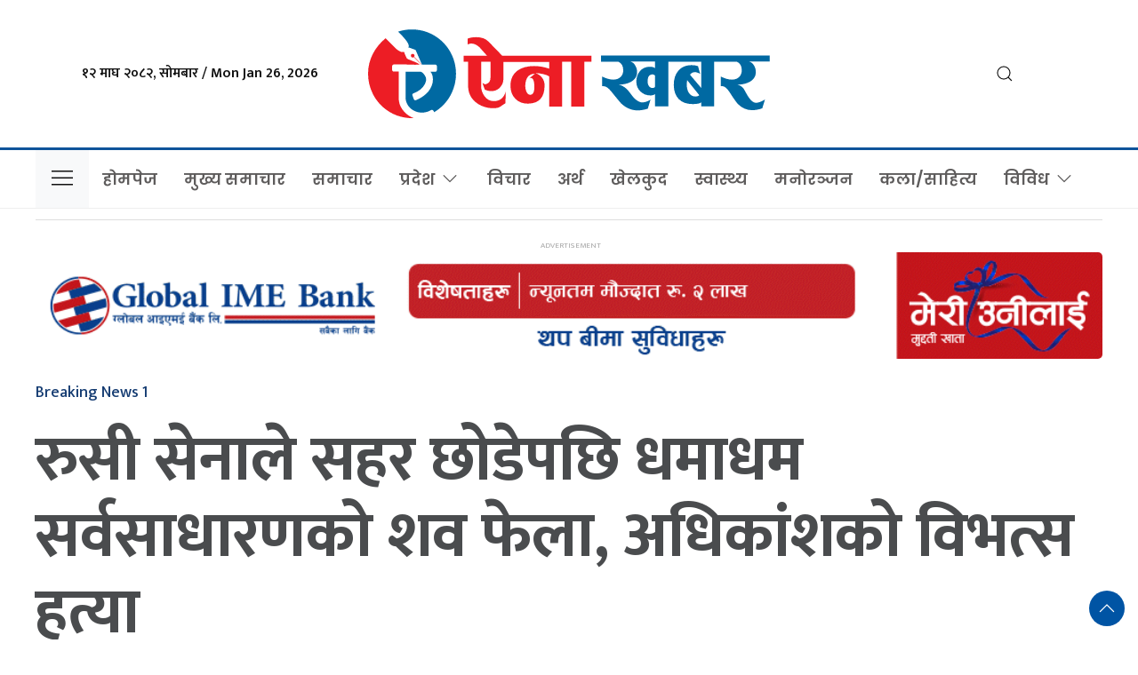

--- FILE ---
content_type: text/html; charset=UTF-8
request_url: https://ainakhabar.com/news/23419/
body_size: 14217
content:
<!DOCTYPE html>
<html lang="en">

<head>
    <!-- Required meta tags -->
    <meta charset="utf-8">
    <meta property="fb:pages" content="737640319702735" />
    <meta name="viewport" content="width=device-width, initial-scale=1, shrink-to-fit=no">
    <title>
        रुसी सेनाले सहर छोडेपछि धमाधम सर्वसाधारणको शव फेला, अधिकांशको विभत्स हत्या &laquo;         Ainakhabar    </title>
    <script src="https://cdn.jsdelivr.net/npm/uikit@3.4.6/dist/js/uikit.min.js"></script>

    <meta name='robots' content='max-image-preview:large' />
<link rel='dns-prefetch' href='//cdnjs.cloudflare.com' />
<link rel='dns-prefetch' href='//kit.fontawesome.com' />
<link rel='dns-prefetch' href='//cdn.jsdelivr.net' />
<link rel='dns-prefetch' href='//ajax.googleapis.com' />
<link rel='dns-prefetch' href='//stats.wp.com' />
<link rel='dns-prefetch' href='//fonts.googleapis.com' />
<link rel='preconnect' href='//i0.wp.com' />
<link rel='preconnect' href='//c0.wp.com' />
<link rel="alternate" type="application/rss+xml" title="Ainakhabar &raquo; रुसी सेनाले सहर छोडेपछि धमाधम सर्वसाधारणको शव फेला, अधिकांशको विभत्स हत्या Comments Feed" href="https://ainakhabar.com/news/23419/feed/" />
<link rel="alternate" title="oEmbed (JSON)" type="application/json+oembed" href="https://ainakhabar.com/wp-json/oembed/1.0/embed?url=https%3A%2F%2Fainakhabar.com%2Fnews%2F23419%2F" />
<link rel="alternate" title="oEmbed (XML)" type="text/xml+oembed" href="https://ainakhabar.com/wp-json/oembed/1.0/embed?url=https%3A%2F%2Fainakhabar.com%2Fnews%2F23419%2F&#038;format=xml" />
<meta property="fb:admins" content="changingmission"/><meta property="fb:app_id" content="1774296949456204"><meta property="og:title" content="रुसी सेनाले सहर छोडेपछि धमाधम सर्वसाधारणको शव फेला, अधिकांशको विभत्स हत्या"/><meta property="og:type" content="article"/><meta property="og:description" content="काठमाडौं । युक्रेनको बुचा सहरमा आइतकार सडकको छेउमा एउटा शव घोप्टो परेको अवस्थामा फेला परेको थियो । उनको हात पछाडि बाँधिएको र टाउकोमा गोली लागेको थियो । युक्रेनमाथिको रुसी हमलामा मारिएका सयौँ स्थानीयमध्ये उनी एक हुन । रुसी सेनाले सहर छोडेपछि विभत्स हत्या भएका शव धमाधम फेला परेका छन् । रुसी फौजले सो सहर छाडेपछि [&hellip;]"/><meta property="og:url" content="https://ainakhabar.com/news/23419/"/><meta property="og:site_name" content="Ainakhabar"/><meta property="og:image" content="https://i0.wp.com/ainakhabar.com/wp-content/uploads/2022/04/000_327H3L8-640x400-1.jpg?fit=640%2C400&amp;ssl=1"/><style id='wp-img-auto-sizes-contain-inline-css' type='text/css'>
img:is([sizes=auto i],[sizes^="auto," i]){contain-intrinsic-size:3000px 1500px}
/*# sourceURL=wp-img-auto-sizes-contain-inline-css */
</style>

<style id='wp-emoji-styles-inline-css' type='text/css'>

	img.wp-smiley, img.emoji {
		display: inline !important;
		border: none !important;
		box-shadow: none !important;
		height: 1em !important;
		width: 1em !important;
		margin: 0 0.07em !important;
		vertical-align: -0.1em !important;
		background: none !important;
		padding: 0 !important;
	}
/*# sourceURL=wp-emoji-styles-inline-css */
</style>
<link rel='stylesheet' id='wp-block-library-css' href='https://c0.wp.com/c/6.9/wp-includes/css/dist/block-library/style.min.css' type='text/css' media='all' />
<style id='global-styles-inline-css' type='text/css'>
:root{--wp--preset--aspect-ratio--square: 1;--wp--preset--aspect-ratio--4-3: 4/3;--wp--preset--aspect-ratio--3-4: 3/4;--wp--preset--aspect-ratio--3-2: 3/2;--wp--preset--aspect-ratio--2-3: 2/3;--wp--preset--aspect-ratio--16-9: 16/9;--wp--preset--aspect-ratio--9-16: 9/16;--wp--preset--color--black: #000000;--wp--preset--color--cyan-bluish-gray: #abb8c3;--wp--preset--color--white: #ffffff;--wp--preset--color--pale-pink: #f78da7;--wp--preset--color--vivid-red: #cf2e2e;--wp--preset--color--luminous-vivid-orange: #ff6900;--wp--preset--color--luminous-vivid-amber: #fcb900;--wp--preset--color--light-green-cyan: #7bdcb5;--wp--preset--color--vivid-green-cyan: #00d084;--wp--preset--color--pale-cyan-blue: #8ed1fc;--wp--preset--color--vivid-cyan-blue: #0693e3;--wp--preset--color--vivid-purple: #9b51e0;--wp--preset--gradient--vivid-cyan-blue-to-vivid-purple: linear-gradient(135deg,rgb(6,147,227) 0%,rgb(155,81,224) 100%);--wp--preset--gradient--light-green-cyan-to-vivid-green-cyan: linear-gradient(135deg,rgb(122,220,180) 0%,rgb(0,208,130) 100%);--wp--preset--gradient--luminous-vivid-amber-to-luminous-vivid-orange: linear-gradient(135deg,rgb(252,185,0) 0%,rgb(255,105,0) 100%);--wp--preset--gradient--luminous-vivid-orange-to-vivid-red: linear-gradient(135deg,rgb(255,105,0) 0%,rgb(207,46,46) 100%);--wp--preset--gradient--very-light-gray-to-cyan-bluish-gray: linear-gradient(135deg,rgb(238,238,238) 0%,rgb(169,184,195) 100%);--wp--preset--gradient--cool-to-warm-spectrum: linear-gradient(135deg,rgb(74,234,220) 0%,rgb(151,120,209) 20%,rgb(207,42,186) 40%,rgb(238,44,130) 60%,rgb(251,105,98) 80%,rgb(254,248,76) 100%);--wp--preset--gradient--blush-light-purple: linear-gradient(135deg,rgb(255,206,236) 0%,rgb(152,150,240) 100%);--wp--preset--gradient--blush-bordeaux: linear-gradient(135deg,rgb(254,205,165) 0%,rgb(254,45,45) 50%,rgb(107,0,62) 100%);--wp--preset--gradient--luminous-dusk: linear-gradient(135deg,rgb(255,203,112) 0%,rgb(199,81,192) 50%,rgb(65,88,208) 100%);--wp--preset--gradient--pale-ocean: linear-gradient(135deg,rgb(255,245,203) 0%,rgb(182,227,212) 50%,rgb(51,167,181) 100%);--wp--preset--gradient--electric-grass: linear-gradient(135deg,rgb(202,248,128) 0%,rgb(113,206,126) 100%);--wp--preset--gradient--midnight: linear-gradient(135deg,rgb(2,3,129) 0%,rgb(40,116,252) 100%);--wp--preset--font-size--small: 13px;--wp--preset--font-size--medium: 20px;--wp--preset--font-size--large: 36px;--wp--preset--font-size--x-large: 42px;--wp--preset--spacing--20: 0.44rem;--wp--preset--spacing--30: 0.67rem;--wp--preset--spacing--40: 1rem;--wp--preset--spacing--50: 1.5rem;--wp--preset--spacing--60: 2.25rem;--wp--preset--spacing--70: 3.38rem;--wp--preset--spacing--80: 5.06rem;--wp--preset--shadow--natural: 6px 6px 9px rgba(0, 0, 0, 0.2);--wp--preset--shadow--deep: 12px 12px 50px rgba(0, 0, 0, 0.4);--wp--preset--shadow--sharp: 6px 6px 0px rgba(0, 0, 0, 0.2);--wp--preset--shadow--outlined: 6px 6px 0px -3px rgb(255, 255, 255), 6px 6px rgb(0, 0, 0);--wp--preset--shadow--crisp: 6px 6px 0px rgb(0, 0, 0);}:where(.is-layout-flex){gap: 0.5em;}:where(.is-layout-grid){gap: 0.5em;}body .is-layout-flex{display: flex;}.is-layout-flex{flex-wrap: wrap;align-items: center;}.is-layout-flex > :is(*, div){margin: 0;}body .is-layout-grid{display: grid;}.is-layout-grid > :is(*, div){margin: 0;}:where(.wp-block-columns.is-layout-flex){gap: 2em;}:where(.wp-block-columns.is-layout-grid){gap: 2em;}:where(.wp-block-post-template.is-layout-flex){gap: 1.25em;}:where(.wp-block-post-template.is-layout-grid){gap: 1.25em;}.has-black-color{color: var(--wp--preset--color--black) !important;}.has-cyan-bluish-gray-color{color: var(--wp--preset--color--cyan-bluish-gray) !important;}.has-white-color{color: var(--wp--preset--color--white) !important;}.has-pale-pink-color{color: var(--wp--preset--color--pale-pink) !important;}.has-vivid-red-color{color: var(--wp--preset--color--vivid-red) !important;}.has-luminous-vivid-orange-color{color: var(--wp--preset--color--luminous-vivid-orange) !important;}.has-luminous-vivid-amber-color{color: var(--wp--preset--color--luminous-vivid-amber) !important;}.has-light-green-cyan-color{color: var(--wp--preset--color--light-green-cyan) !important;}.has-vivid-green-cyan-color{color: var(--wp--preset--color--vivid-green-cyan) !important;}.has-pale-cyan-blue-color{color: var(--wp--preset--color--pale-cyan-blue) !important;}.has-vivid-cyan-blue-color{color: var(--wp--preset--color--vivid-cyan-blue) !important;}.has-vivid-purple-color{color: var(--wp--preset--color--vivid-purple) !important;}.has-black-background-color{background-color: var(--wp--preset--color--black) !important;}.has-cyan-bluish-gray-background-color{background-color: var(--wp--preset--color--cyan-bluish-gray) !important;}.has-white-background-color{background-color: var(--wp--preset--color--white) !important;}.has-pale-pink-background-color{background-color: var(--wp--preset--color--pale-pink) !important;}.has-vivid-red-background-color{background-color: var(--wp--preset--color--vivid-red) !important;}.has-luminous-vivid-orange-background-color{background-color: var(--wp--preset--color--luminous-vivid-orange) !important;}.has-luminous-vivid-amber-background-color{background-color: var(--wp--preset--color--luminous-vivid-amber) !important;}.has-light-green-cyan-background-color{background-color: var(--wp--preset--color--light-green-cyan) !important;}.has-vivid-green-cyan-background-color{background-color: var(--wp--preset--color--vivid-green-cyan) !important;}.has-pale-cyan-blue-background-color{background-color: var(--wp--preset--color--pale-cyan-blue) !important;}.has-vivid-cyan-blue-background-color{background-color: var(--wp--preset--color--vivid-cyan-blue) !important;}.has-vivid-purple-background-color{background-color: var(--wp--preset--color--vivid-purple) !important;}.has-black-border-color{border-color: var(--wp--preset--color--black) !important;}.has-cyan-bluish-gray-border-color{border-color: var(--wp--preset--color--cyan-bluish-gray) !important;}.has-white-border-color{border-color: var(--wp--preset--color--white) !important;}.has-pale-pink-border-color{border-color: var(--wp--preset--color--pale-pink) !important;}.has-vivid-red-border-color{border-color: var(--wp--preset--color--vivid-red) !important;}.has-luminous-vivid-orange-border-color{border-color: var(--wp--preset--color--luminous-vivid-orange) !important;}.has-luminous-vivid-amber-border-color{border-color: var(--wp--preset--color--luminous-vivid-amber) !important;}.has-light-green-cyan-border-color{border-color: var(--wp--preset--color--light-green-cyan) !important;}.has-vivid-green-cyan-border-color{border-color: var(--wp--preset--color--vivid-green-cyan) !important;}.has-pale-cyan-blue-border-color{border-color: var(--wp--preset--color--pale-cyan-blue) !important;}.has-vivid-cyan-blue-border-color{border-color: var(--wp--preset--color--vivid-cyan-blue) !important;}.has-vivid-purple-border-color{border-color: var(--wp--preset--color--vivid-purple) !important;}.has-vivid-cyan-blue-to-vivid-purple-gradient-background{background: var(--wp--preset--gradient--vivid-cyan-blue-to-vivid-purple) !important;}.has-light-green-cyan-to-vivid-green-cyan-gradient-background{background: var(--wp--preset--gradient--light-green-cyan-to-vivid-green-cyan) !important;}.has-luminous-vivid-amber-to-luminous-vivid-orange-gradient-background{background: var(--wp--preset--gradient--luminous-vivid-amber-to-luminous-vivid-orange) !important;}.has-luminous-vivid-orange-to-vivid-red-gradient-background{background: var(--wp--preset--gradient--luminous-vivid-orange-to-vivid-red) !important;}.has-very-light-gray-to-cyan-bluish-gray-gradient-background{background: var(--wp--preset--gradient--very-light-gray-to-cyan-bluish-gray) !important;}.has-cool-to-warm-spectrum-gradient-background{background: var(--wp--preset--gradient--cool-to-warm-spectrum) !important;}.has-blush-light-purple-gradient-background{background: var(--wp--preset--gradient--blush-light-purple) !important;}.has-blush-bordeaux-gradient-background{background: var(--wp--preset--gradient--blush-bordeaux) !important;}.has-luminous-dusk-gradient-background{background: var(--wp--preset--gradient--luminous-dusk) !important;}.has-pale-ocean-gradient-background{background: var(--wp--preset--gradient--pale-ocean) !important;}.has-electric-grass-gradient-background{background: var(--wp--preset--gradient--electric-grass) !important;}.has-midnight-gradient-background{background: var(--wp--preset--gradient--midnight) !important;}.has-small-font-size{font-size: var(--wp--preset--font-size--small) !important;}.has-medium-font-size{font-size: var(--wp--preset--font-size--medium) !important;}.has-large-font-size{font-size: var(--wp--preset--font-size--large) !important;}.has-x-large-font-size{font-size: var(--wp--preset--font-size--x-large) !important;}
/*# sourceURL=global-styles-inline-css */
</style>
<style id='core-block-supports-inline-css' type='text/css'>
.wp-block-gallery.wp-block-gallery-1{--wp--style--unstable-gallery-gap:var( --wp--style--gallery-gap-default, var( --gallery-block--gutter-size, var( --wp--style--block-gap, 0.5em ) ) );gap:var( --wp--style--gallery-gap-default, var( --gallery-block--gutter-size, var( --wp--style--block-gap, 0.5em ) ) );}.wp-block-gallery.wp-block-gallery-2{--wp--style--unstable-gallery-gap:var( --wp--style--gallery-gap-default, var( --gallery-block--gutter-size, var( --wp--style--block-gap, 0.5em ) ) );gap:var( --wp--style--gallery-gap-default, var( --gallery-block--gutter-size, var( --wp--style--block-gap, 0.5em ) ) );}.wp-block-gallery.wp-block-gallery-3{--wp--style--unstable-gallery-gap:var( --wp--style--gallery-gap-default, var( --gallery-block--gutter-size, var( --wp--style--block-gap, 0.5em ) ) );gap:var( --wp--style--gallery-gap-default, var( --gallery-block--gutter-size, var( --wp--style--block-gap, 0.5em ) ) );}.wp-block-gallery.wp-block-gallery-4{--wp--style--unstable-gallery-gap:var( --wp--style--gallery-gap-default, var( --gallery-block--gutter-size, var( --wp--style--block-gap, 0.5em ) ) );gap:var( --wp--style--gallery-gap-default, var( --gallery-block--gutter-size, var( --wp--style--block-gap, 0.5em ) ) );}.wp-block-gallery.wp-block-gallery-5{--wp--style--unstable-gallery-gap:var( --wp--style--gallery-gap-default, var( --gallery-block--gutter-size, var( --wp--style--block-gap, 0.5em ) ) );gap:var( --wp--style--gallery-gap-default, var( --gallery-block--gutter-size, var( --wp--style--block-gap, 0.5em ) ) );}.wp-block-gallery.wp-block-gallery-6{--wp--style--unstable-gallery-gap:var( --wp--style--gallery-gap-default, var( --gallery-block--gutter-size, var( --wp--style--block-gap, 0.5em ) ) );gap:var( --wp--style--gallery-gap-default, var( --gallery-block--gutter-size, var( --wp--style--block-gap, 0.5em ) ) );}
/*# sourceURL=core-block-supports-inline-css */
</style>

<style id='classic-theme-styles-inline-css' type='text/css'>
/*! This file is auto-generated */
.wp-block-button__link{color:#fff;background-color:#32373c;border-radius:9999px;box-shadow:none;text-decoration:none;padding:calc(.667em + 2px) calc(1.333em + 2px);font-size:1.125em}.wp-block-file__button{background:#32373c;color:#fff;text-decoration:none}
/*# sourceURL=/wp-includes/css/classic-themes.min.css */
</style>
<link rel='stylesheet' id='uikit-style-css' href='https://cdn.jsdelivr.net/npm/uikit@3.4.6/dist/css/uikit.min.css?ver=6.9' type='text/css' media='all' />
<link rel='stylesheet' id='base-style-css' href='https://ainakhabar.com/wp-content/themes/ainakhabar/css/base.css?ver=6.9' type='text/css' media='all' />
<link rel='stylesheet' id='google-font-css' href='https://fonts.googleapis.com/css?family=Mukta%3A400%2C500%2C600%2C700&#038;subset=devanagari&#038;ver=6.9' type='text/css' media='all' />
<link rel='stylesheet' id='google-Poppins-css' href='https://fonts.googleapis.com/css2?family=Poppins%3Awght%40100%3B200%3B300%3B400%3B500%3B600%3B800&#038;display=swap&#038;ver=6.9' type='text/css' media='all' />
<link rel='stylesheet' id='appharu-style-css' href='https://ainakhabar.com/wp-content/themes/ainakhabar/style.css?ver=5.5562.21' type='text/css' media='all' />
<link rel='stylesheet' id='wp-block-paragraph-css' href='https://c0.wp.com/c/6.9/wp-includes/blocks/paragraph/style.min.css' type='text/css' media='all' />
<link rel='stylesheet' id='wp-block-image-css' href='https://c0.wp.com/c/6.9/wp-includes/blocks/image/style.min.css' type='text/css' media='all' />
<link rel='stylesheet' id='wp-block-gallery-css' href='https://c0.wp.com/c/6.9/wp-includes/blocks/gallery/style.min.css' type='text/css' media='all' />
<script type="text/javascript" src="https://kit.fontawesome.com/7d59914bdd.js?ver=6.9" id="font-awesome-js"></script>
<link rel="https://api.w.org/" href="https://ainakhabar.com/wp-json/" /><link rel="alternate" title="JSON" type="application/json" href="https://ainakhabar.com/wp-json/wp/v2/posts/23419" /><link rel="EditURI" type="application/rsd+xml" title="RSD" href="https://ainakhabar.com/xmlrpc.php?rsd" />
<meta name="generator" content="WordPress 6.9" />
<link rel="canonical" href="https://ainakhabar.com/news/23419/" />
<link rel='shortlink' href='https://ainakhabar.com/?p=23419' />
	<style>img#wpstats{display:none}</style>
		<link rel="icon" href="https://i0.wp.com/ainakhabar.com/wp-content/uploads/2022/09/cropped-ainakhabar.png?fit=32%2C32&#038;ssl=1" sizes="32x32" />
<link rel="icon" href="https://i0.wp.com/ainakhabar.com/wp-content/uploads/2022/09/cropped-ainakhabar.png?fit=192%2C192&#038;ssl=1" sizes="192x192" />
<link rel="apple-touch-icon" href="https://i0.wp.com/ainakhabar.com/wp-content/uploads/2022/09/cropped-ainakhabar.png?fit=180%2C180&#038;ssl=1" />
<meta name="msapplication-TileImage" content="https://i0.wp.com/ainakhabar.com/wp-content/uploads/2022/09/cropped-ainakhabar.png?fit=270%2C270&#038;ssl=1" />
    <!-- Global site tag (gtag.js) - Google Analytics -->
    <script async src="https://www.googletagmanager.com/gtag/js?id=G-3CH4ZP96B2"></script>
    <script>
        window.dataLayer = window.dataLayer || [];

        function gtag() {
            dataLayer.push(arguments);
        }
        gtag('js', new Date());

        gtag('config', 'G-3CH4ZP96B2');
</script>
</head>

<body>
    <div id="fb-root"></div>
    <script>
        (function (d, s, id) {
            var js,
                fjs = d.getElementsByTagName(s)[0];
            if (d.getElementById(id))
                return;
            js = d.createElement(s);
            js.id = id;
            js.src = "//connect.facebook.net/en_US/sdk.js#xfbml=1&version=v2.10&appId=40151482661930" +
                "1";
            fjs
                .parentNode
                .insertBefore(js, fjs);
        }(document, 'script', 'facebook-jssdk'));
    </script>
    <div class="uk-container">
        <div uk-grid="uk-grid" class="uk-padding-small uk-grid-small">
            <div class="uk-width-expand@m uk-flex uk-flex-center uk-flex-middle  uk-visible@s">
                 <ul class="uk-navbar-nav top-nav-item">
                    <li>
                        <a style="font-size: 16px;"> &#2407;&#2408; माघ &#2408;&#2406;&#2414;&#2408;, सोमबार / Mon Jan 26, 2026</a>
                    </li>
                </ul>
                
            </div>
            <div class="uk-width-2-5@m">
                <div class="uk-padding-small uk-padding-remove-left uk-padding-remove-right">
                    <a href="/"><img src="https://ainakhabar.com/wp-content/themes/ainakhabar/img/logo.svg" alt="Logo"></a>
                </div>
            </div>
            <div class="uk-width-expand@m uk-flex uk-flex-center uk-flex-middle header-social">
                <ul class="uk-navbar-nav top-nav-item">
                    <li>
                        <a href="https://www.instagram.com/ainakhabar1/"><i class="fab fa-instagram"></i></a>
                    </li>
                    <li>
                        <a href="https://www.facebook.com/ainakhabar/" target="_blank"><i
                                class="fab fa-facebook-f"></i></a>
                    </li>
                    <li>
                        <a href="https://twitter.com/ainakhabar12"><i class="fab fa-twitter"></i></a>
                    </li>
                    <li>
                        <a href="https://www.youtube.com/channel/UCKW4LUckxeOI9r9RC1vF3NA/featured" target="_blank"><i
                                class="fab fa-youtube"></i></a>
                    </li>
                    <li>
                        <a href="https://www.tiktok.com/@ainakhabar" target="_blank"><i class="fab fa-tiktok"></i></a>
                    </li>
                    <li class="uk-visible@s">
                         <a class="uk-navbar-toggle" href="#modal-search" uk-search-icon uk-toggle></a>
                    </li>

                </ul>
            </div>
        </div>
    </div>

    <div class="np-border wbg catnav" uk-sticky="uk-sticky" style="z-index: 990;">
        <div class="uk-container uk-container-large">
            <nav class="uk-navbar uk-position-relative nav-edit" uk-navbar>
    <div class="uk-navbar-left">
        <ul class="uk-navbar-nav menu-icon">
            <li uk-toggle="target: #offcanvas-nav" style="background: #f8f9fa;">
                <a href="!"><span uk-icon="icon: menu;ratio: 1.5"></span></a>
            </li>
        </ul>
    </div>
    <div class="uk-navbar-left uk-visible@m">
        <ul class="uk-navbar-nav navigation-bar">
            <li>
                <a href="/">होमपेज</a>
            </li>
            <li>
                <a href="/?cat=1">मुख्य समाचार </a>
            </li>
            <li>
                <a href="/?cat=19">समाचार</a>
            </li>
            <li>
                <a href="/?cat=31">प्रदेश<span uk-icon="icon: chevron-down; ratio: 1.2"
                        class="dropdown-icon"></span></a>
                <div class="uk-navbar-dropdown dropdown-list dropdown-item">
                    <ul class="uk-nav uk-navbar-dropdown-nav">
                        <li><a href="/?cat=23">कोशी</a></li>
                        <li class="uk-nav-divider"><a href="/?cat=24">मधेश </a></li>
                        <li class="uk-nav-divider"><a href="/?cat=25">बागमती</a></li>
                        <li class="uk-nav-divider"><a href="/?cat=26">गण्डकी</a></li>
                        <li class="uk-nav-divider"><a href="/?cat=27">लुम्बिनी</a></li>
                        <li class="uk-nav-divider"><a href="/?cat=28">कर्णाली</a></li>
                        <li class="uk-nav-divider"><a href="/?cat=29">सुदूरपश्चिम</a></li>
                    </ul>
                </div>
            </li>
            <li><a href="/?cat=3"> विचार</a></li>
            <li><a href="/?cat=5">अर्थ</a></li>
            <li><a href="/?cat=6">खेलकुद</a></li>
            <li>
                <a href="/?cat=7">स्वास्थ्य</a>
            </li>
            <li>
                <a href="/?cat=8">मनोरञ्जन</a>
            </li>
            <li>
                <a href="/?cat=9">कला/साहित्य</a>
            </li>
            <li>
                <a href="/">विविध<span uk-icon="icon: chevron-down; ratio: 1.2"
                        class="dropdown-icon"></span></a>
                <div class="uk-navbar-dropdown dropdown-list dropdown-item">
                    <ul class="uk-nav uk-navbar-dropdown-nav">
                        <li class="uk-nav-divider"><a href="/?cat=10"> विश्व</a></li>
                        <li class="uk-nav-divider"><a href="/?cat=21">सम्पादकीय</a></li>
                        <li class="uk-nav-divider"><a href="/?cat=13">विचित्र संसार</a></li>
                        <li class="uk-nav-divider"><a href="/?cat=11">प्रवास</a></li>
                        <li class="uk-nav-divider"><a href="/?cat=4">संवाद</a></li>
                        <li class="uk-nav-divider"><a href="/?cat=20">ग्यालेरी</a></li>
						<li class="uk-nav-divider"><a href="/?cat=12">प्रविधि</a></li>
						<li class="uk-nav-divider"><a href="/?cat=2">विशेष</a><li>
                    </ul>
                </div>
            </li>
        </ul>
    </div>

    <div class="uk-navbar-right">
        <ul class="uk-navbar-nav uk-flex-right@m">
            <li class="uk-hidden@m ">
                <a class="mob-date"> &#2407;&#2408; माघ &#2408;&#2406;&#2414;&#2408;, सोमबार</a>
            </li>
            <li class="uk-visible@m search-mobile">
                <a href="#" class="mob-date">
                    <form action="/" role="search" class="uk-search uk-search-default" method="get">
                        <button class="uk-search-icon-flip" uk-search-icon></button>
                        <input name="s" id="s" class="uk-search-input" type="search"
                            value="" style="border:none" placeholder="Search...">
                    </form>
                </a>
            </li>
        </ul>

    </div>
    <div class="uk-navbar-right uk-hidden@m">
        <a class="uk-navbar-toggle" href="#modal-search" uk-search-icon uk-toggle></a>
    </div>
</nav>
<div id="modal-search" class="uk-flex-top  search-model-item" uk-modal>
    <div class="uk-modal-dialog uk-modal-body search-model uk-margin-auto-vertical">
        <button class="uk-modal-close-default close-icon" type="button" uk-close></button>
        <h2 class="uk-modal-title search-title">Search</h2>
        <form action="/" class="uk-search uk-search-navbar uk-width-1-1" method="get">
            <div class="uk-child-width-1-2@m uk-text-center uk-grid-small" uk-grid>
                <div class="uk-child-width-1-2@m uk-text-center uk-grid-small" uk-grid>
                    <div>
                        <input class="uk-input" name="form" type="date" data-uk-datepicker placeholder="from"
                            value="">
                    </div>
                    <div>
                        <input class="uk-input" name="to" type="date" data-uk-datepicker placeholder="to"
                            value="">
                    </div>
                </div>
                <div class="uk-position-relative">
                    <input class="uk-search-input search-box" name="s" id="s" type="search" placeholder="Search"
                        value="">
                    <button type="submit" class="uk-search-icon-flip icon-search" uk-search-icon></button>
                </div>
            </div>
        </form>
    </div>
</div>        </div>
    </div>

 <div class="uk-container uk-container-large">
        <div class="container trending-list" style="padding-top: .58rem!important;">
    <div class="uk-flex">
        <!-- <div class=" mbl-trending">
            <span class="trending-title">TRENDING : </span>
        </div> -->
        <div class="pl-5 tendy no-p">
                            </div>
    </div>
</div>

<style>
    .tendy a::after {
        color: #d9d9d9;
        margin: 0 15px;
        content: "|";
    }
    .my-border {
        border-bottom: solid 1px #ececec;
        background: white;
    }
    .trending-title {
        font-weight: 600;
        padding: 11px;
        position: relative;
        color: #e20a16;
    }
    /* .trending-title:after {
    content: '';
    position: absolute;
    top: 36%;
    right: -6px;
    border-color: #e20a16;
    border-style: solid;
    border-width: 0.4em;
    transform: rotate(45deg);
} */
</style>    </div>
    <div id="offcanvas-nav" class="uk-offcanvas" uk-offcanvas="mode: push; overlay: true">
    <div class="uk-offcanvas-bar">
        <div class="uk-section uk-padding-remove-top  uk-padding-remove-bottom">
            <div class="uk-container uk-padding-remove">
                <div class="uk-grid-match uk-child-width-1-1@m" uk-grid>
                    <div>
                        <a href="/"><img src="https://ainakhabar.com/wp-content/themes/ainakhabar/img/logo.svg" alt="Logo"></a>
                        <ul class="uk-list side-nav uk-nav-default uk-nav-parent-icon" uk-nav>
                            <li><a href="/"><span class="uk-margin-small-right" uk-icon="home"></span> होमपेज</a>
                            </li>
                            <li><a href="/?cat=1"><span class="uk-margin-small-right" uk-icon="file-edit"></span>मुख्य समाचार</a></li>
                            <li><a href="/?cat=3"><span class="uk-margin-small-right" uk-icon="file-edit"></span> विचार</a></li>
                          
                            <li class="uk-parent"><a href="/?cat=31"><span class="uk-margin-small-right"
                                        uk-icon="file-edit"></span>प्रदेश <span uk-icon="icon: chevron-down; ratio: 1.2"
                                        class="dropdown-icon"></span> </a>
                                <ul class="uk-nav-sub">
                                    <li><a href="/?cat=23">कोशी </a></li>
                                    <li><a href="/?cat=24">मधेश</a></li>
                                    <li><a href="/?cat=25">बागमती</a></li>
                                    <li><a href="/?cat=26">गण्डकी</a></li>
                                    <li><a href="/?cat=27">लुम्बिनी</a></li>
                                    <li><a href="/?cat=28">कर्णाली</a></li>
                                    <li><a href="/?cat=29">सुदुरपश्चिम </a></li>
                                </ul>
                            </li>
                             <li><a href="/?cat=5"><span class="uk-margin-small-right" uk-icon="file-edit"></span>अर्थ</a></li>
                            <li>
                                <a href="/?cat=8"><span class="uk-margin-small-right"
                                        uk-icon="happy"></span>मनोरञ्जन</a>
                            </li>
                            <li>
                                <a href="/?cat=6"><span class="uk-margin-small-right"
                                        uk-icon="dribbble"></span>खेलकुद</a>
                            </li>
                              <li><a href="/?cat=7"><span class="uk-margin-small-right" uk-icon="file-edit"></span>स्वास्थ्य</a></li>
                            <li><a href="/?cat=9"><span class="uk-margin-small-right" uk-icon="file-edit"></span>कला/साहित्य</a></li>
                            <li class="uk-parent"><a href="/"><span class="uk-margin-small-right"
                                        uk-icon="file-edit"></span>विविध <span uk-icon="icon: chevron-down; ratio: 1.2"
                                        class="dropdown-icon"></span> </a>
                                <ul class="uk-nav-sub">
                                    <li><a href="/?cat=10"> विश्व</a></li>
                                    <li class="uk-nav-divider"><a href="/?cat=21">सम्पादकीय</a></li>
                                    <li class="uk-nav-divider"><a href="/?cat=13">विचित्र संसार</a></li>
                                    <li class="uk-nav-divider"><a href="/?cat=11">प्रवास</a></li>
                                    <li class="uk-nav-divider"><a href="/?cat=4">संवाद</a></li>
                                    <li class="uk-nav-divider"><a href="/?cat=20">ग्यालेरी</a></li>
                                    <li class="uk-nav-divider"><a href="/?cat=12">प्रविधि</a></li>
                                    <li class="uk-nav-divider"><a href="/?cat=2">विशेष</a></li>
                                </ul>
                            </li>
                        </ul>
                    </div>
                </div>

            </div>
        </div>
    </div>
</div>
    <div class="uk-container uk-margin-top uk-container-large"></div>
   <div class="uk-container">

<div class="uk-grid uk-grid-medium single" uk-grid="">
    <div class="uk-width-1-1@m">
                            <div class="uk-text-center">
            <section class="widget">
<figure class="wp-block-gallery has-nested-images columns-default is-cropped wp-block-gallery-2 is-layout-flex wp-block-gallery-is-layout-flex">
<figure class="wp-block-image size-full"><a href="https://www.globalimebank.com/" target="_blank" rel=" noreferrer noopener"><img fetchpriority="high" decoding="async" width="1000" height="100" data-id="79497" src="https://ainakhabar.com/wp-content/uploads/2023/11/Meri-Uni-lai_1000-x-100-px_2.gif" alt="" class="wp-image-79497"/></a></figure>
</figure>
</section>            </div>
                <div class="uk-card">
        <p class="single-cat-name uk-margin-small">Breaking News 1</p>
			
                <h1 class="single-title">रुसी सेनाले सहर छोडेपछि धमाधम सर्वसाधारणको शव फेला, अधिकांशको विभत्स हत्या</h1>
                
                        </div>


    </div>
    <div class="uk-grid uk-grid-divider" uk-grid="uk-grid">
        <div class="uk-width-2-3@m">
                        <div class="uk-text-center">
                <section class="widget">
<figure class="wp-block-image size-full"><a href="https://www.ntc.net.np/" target="_blank" rel=" noreferrer noopener"><img decoding="async" width="1240" height="120" src="https://ainakhabar.com/wp-content/uploads/2026/01/NT-Fiber.gif" alt="" class="wp-image-177896"/></a></figure>
</section>            </div>
                        <hr class="uk-divider-icon uk-margin-remove-top">
            <article class="uk-comment">
                <header class="uk-flex-middle uk-grid-small" uk-grid="uk-grid">
                    <div class="uk-width-3-5@m">
                        <div class="uk-flex uk-flex-middle">
                            <div class="author-imgs">
                                
                                                                                                            <img class="uk-comment-avatar uk-border-circle" src="https://www.ainakhabar.com/wp-content/uploads/2022/03/ainakhabar-2.png" width="40" height="40" alt="">

                                                                                                </div>
                            <div class="single-author ">
                                <h4 class="uk-comment-title uk-margin-remove"> <a class="uk-link-reset"
                                        href="/?author=168">ऐना खबर </a> </h4>
                            </div>
                            <div class="post-time uk-visible@s">
                                <i class="far fa-clock"></i>
                                <p class="single-date">&#2408;&#2407; चैत्र &#2408;&#2406;&#2413;&#2414;, सोमबार														  &nbsp; 
								</p>
                            </div>
                        </div>
                    </div>
                    <div class="uk-width-2-5@m uk-flex uk-flex-middle uk-flex-center">
                        <!-- ShareThis BEGIN -->
						        <div class="total-shares"><div id="data" class="total-number">
						0			</div><span>Shares</span></div> 
                        <div class="uk-align-right sharethis-inline-share-buttons"></div>
                        <!-- ShareThis END -->
<script type='text/javascript' src='https://platform-api.sharethis.com/js/sharethis.js#property=622af34c9354570012a24506&product=sop' async='async'></script>
                    </div>
                </header>
            </article>
            <hr class="uk-divider-icon uk-margin-remove-top">
            <article class="uk-card">
                <div class="banner-top uk-text-center uk-background-muted uk-margin-small-bottom">
                    <img src="https://i0.wp.com/ainakhabar.com/wp-content/uploads/2022/04/000_327H3L8-640x400-1.jpg?fit=640%2C400&#038;ssl=1" alt="">
                    <p class="feature-img-cap"></p>
                </div>
                                <div class="post-entry">
                    
<p><strong>काठमाडौं </strong>। युक्रेनको बुचा सहरमा आइतकार सडकको छेउमा एउटा शव घोप्टो परेको अवस्थामा फेला परेको थियो । </p>  



<p>उनको हात पछाडि बाँधिएको र टाउकोमा गोली लागेको थियो । युक्रेनमाथिको रुसी हमलामा मारिएका सयौँ स्थानीयमध्ये उनी एक हुन ।</p> <div class='don uk-text-center'></div> 



<p>रुसी सेनाले सहर छोडेपछि विभत्स हत्या भएका शव धमाधम फेला परेका छन् । रुसी फौजले सो सहर छाडेपछि त्यहाँ ५० जनाको शव फेला परेका बुचाका उपप्रमुख तारास साप्रभस्कीले जानाकारी दिए ।</p><div class='online-inner-ads uk-text-center'><section class="widget">
<figure class="wp-block-gallery has-nested-images columns-default is-cropped wp-block-gallery-3 is-layout-flex wp-block-gallery-is-layout-flex"><div class="wp-block-image">
<figure class="alignright size-large"><a href="https://www.prabhubank.com/" target="_blank" rel=" noreferrer noopener"><img data-recalc-dims="1" loading="lazy" decoding="async" width="614" height="768" data-id="84478" src="https://i0.wp.com/ainakhabar.com/wp-content/uploads/2024/01/400X500PX-ONE-STABILITY-1.jpg?resize=614%2C768&#038;ssl=1" alt="" class="wp-image-84478" srcset="https://i0.wp.com/ainakhabar.com/wp-content/uploads/2024/01/400X500PX-ONE-STABILITY-1.jpg?resize=614%2C768&amp;ssl=1 614w, https://i0.wp.com/ainakhabar.com/wp-content/uploads/2024/01/400X500PX-ONE-STABILITY-1.jpg?resize=768%2C960&amp;ssl=1 768w, https://i0.wp.com/ainakhabar.com/wp-content/uploads/2024/01/400X500PX-ONE-STABILITY-1.jpg?w=1080&amp;ssl=1 1080w" sizes="auto, (max-width: 614px) 100vw, 614px" /></a></figure>
</div></figure>
</section></div>  



<p>रुसी सेनाको गैरन्यायिक हत्याको शिकारमा सयौँ सर्वसाधारण परेका छन् । मस्कोले युद्ध अपराध गरेको युक्रेनी अधिकारीहरूले बताउँदै आएका छन् ।</p>  



<p>तर, ती घटनाहरूमा आफ्नो संलग्नता नभएको रुसी सेनाले बताउँदै आएको छ । रुसी रक्षा मन्त्रालयले एक विज्ञप्तिमा जारी गर्दै युक्रेनी अधिकारीहरूले सार्वजनिक गरेका सबै तस्बीर र भिडियो उत्तेजना फैलाउने खालका भएका र बुचामा कुनै पनि बासिन्दाले रुसी सेनाको हातबाट हिंसा भोग्नु नपरेको दाबी गरेको छ ।</p>  



<p>सर्वसाधारणको गैरन्यायिक हत्यामा कसको संलग्नता थियो भन्नेबारेमा स्वतन्त्र ढंगले पुष्टि हुन सकेको छैन् । दुबै देशले एक अर्कामाथि आरोप लगाएका छन् ।</p>  
                </div>
                <p class="single-date uk-margin-bottom">प्रकाशित मिति : &#2408;&#2407; चैत्र &#2408;&#2406;&#2413;&#2414;, सोमबार &nbsp;११ : ०५&nbsp;बजे <div class="uk-text-center">
                    <section class="widget">
<figure class="wp-block-gallery has-nested-images columns-default is-cropped wp-block-gallery-4 is-layout-flex wp-block-gallery-is-layout-flex">
<figure class="wp-block-image size-full"><a href="https://sanimareliancelife.com/" target="_blank" rel=" noreferrer noopener"><img loading="lazy" decoding="async" width="1200" height="100" data-id="78887" src="https://ainakhabar.com/wp-content/uploads/2023/11/1200-100_GIF.gif" alt="" class="wp-image-78887"/></a></figure>
</figure>
</section>				</div>
            </article>
            <div class="comment uk-card uk-card-default uk-card-body">
    <div class="cat-title uk-flex uk-flex-between uk-flex-top uk-text-center">
        <h2 class="uk-heading-line uk-width-expand">
            <span><a > प्रतिक्रिया</a></span></h2>
    </div>
    <div class="fb-comments" data-href="https://ainakhabar.com/news/23419/" data-width="100%" data-numposts="10" data-colorscheme="light"></div>
</div>            
          
                        <div class="uk-text-center uk-margin-medium-top">
                 <section class="widget">
<figure class="wp-block-gallery has-nested-images columns-default is-cropped wp-block-gallery-5 is-layout-flex wp-block-gallery-is-layout-flex">
<figure class="wp-block-image size-full"><a href="https://nepallife.com.np/en/home" target="_blank" rel=" noreferrer noopener"><img loading="lazy" decoding="async" width="1200" height="120" data-id="82038" src="https://ainakhabar.com/wp-content/uploads/2023/12/Nepal-Life-Insurance-ad.gif" alt="" class="wp-image-82038"/></a></figure>
</figure>
</section><section class="widget">
<figure class="wp-block-image size-full"><a href="https://www.himalayanbank.com/en/" target="_blank" rel=" noreferrer noopener"><img loading="lazy" decoding="async" width="1200" height="100" src="https://ainakhabar.com/wp-content/uploads/2024/01/SME-LOAN-1200-x100-pxl-1.gif" alt="" class="wp-image-87350"/></a></figure>
</section><section class="widget">
<figure class="wp-block-image size-full"><a href="https://worldlink.com.np/" target="_blank" rel=" noreferrer noopener"><img loading="lazy" decoding="async" width="1400" height="140" src="https://ainakhabar.com/wp-content/uploads/2024/02/1400-x-140.gif" alt="" class="wp-image-88039"/></a></figure>
</section>            </div>
                    </div>
        <div class="uk-width-1-3@m">
            <div class="single-sidebar uk-text-center">
    <section class="widget"><a href="https://www.hamropatro.com/"><img width="330" height="90" src="https://i0.wp.com/ainakhabar.com/wp-content/uploads/2023/02/hamro-patro_1_1.gif?fit=330%2C90&amp;ssl=1" class="image wp-image-54195  attachment-full size-full" alt="" style="max-width: 100%; height: auto;" decoding="async" loading="lazy" /></a></section>
</div>
<aside>
    <div class="fb-page" data-href="https://www.facebook.com/ainakhabar" data-width="500" data-small-header="false"
        data-adapt-container-width="true" data-hide-cover="false" data-show-facepile="true">
        <blockquote cite="https://www.facebook.com/ainakhabar" class="fb-xfbml-parse-ignore"><a
                href="https://www.facebook.com/ainakhabar">ainakhabar</a></blockquote>
    </div>
</aside>
<aside>
    <div class="single-sidebar uk-text-center">
            </div>

    <ul class="uk-subnav uk-subnav-pill ainakahar-tab-nav" uk-switcher>
        <li><a href="#">
                <div class="cat-title uk-flex uk-flex-between uk-flex-middle uk-margin-top">
                    <h4 class="uk-width-expand uk-margin-remove" style="color: #fff;">
                        <span>ताजा</span></h4>
                </div>
            </a></li>
        <li><a href="#">
                <div class="cat-title uk-flex uk-flex-between uk-flex-middle uk-margin-top">
                    <h4 class="uk-width-expand uk-margin-remove" style="color: #fff;">
                        <span>
                            लोकप्रिय</span></h4>
                </div>
            </a></li>
    </ul>

    <ul class="uk-switcher uk-margin">
        <li>
            <div class="small-list custom-list uk-flex uk-flex-column uk-flex-between">
                                <div class="list-item">
                    <h3 class="uk-text-bold trending-item">
                        <div class="item-nunber">१.</div>
                        <a href="https://ainakhabar.com/news/179801/" class="ah">पूर्वराजा ज्ञानेन्द्रद्वारा जानकी मन्दिरमा पूजा (तस्बिरहरुमा)</a>
                    </h3>
                </div>
                                <div class="list-item">
                    <h3 class="uk-text-bold trending-item">
                        <div class="item-nunber">२.</div>
                        <a href="https://ainakhabar.com/news/179798/" class="ah">नेपाल बीमा प्राधिकरण अध्यक्षको जिम्मेवारी सचिव चन्द्रकला पौडेललाई</a>
                    </h3>
                </div>
                                <div class="list-item">
                    <h3 class="uk-text-bold trending-item">
                        <div class="item-nunber">३.</div>
                        <a href="https://ainakhabar.com/news/179795/" class="ah">नेपालगन्जमा बालेनको भव्य स्वागत</a>
                    </h3>
                </div>
                                <div class="list-item">
                    <h3 class="uk-text-bold trending-item">
                        <div class="item-nunber">४.</div>
                        <a href="https://ainakhabar.com/news/179792/" class="ah">गृहमन्त्री अर्याल र अमेरिकी कार्यवाहक राजदूत अर्बमबीच शिष्टाचार भेट</a>
                    </h3>
                </div>
                                <div class="list-item">
                    <h3 class="uk-text-bold trending-item">
                        <div class="item-nunber">५.</div>
                        <a href="https://ainakhabar.com/news/179789/" class="ah">स्वास्थ्य बीमा दाबी पुनरावलोकन समितिमार्फत प्रक्रिया अघि बढाउन निर्देशन</a>
                    </h3>
                </div>
                                <div class="list-item">
                    <h3 class="uk-text-bold trending-item">
                        <div class="item-nunber">६.</div>
                        <a href="https://ainakhabar.com/news/179786/" class="ah">नेप्सेमा सामान्य करेक्सन, कारोबार रकमभने वृद्धि</a>
                    </h3>
                </div>
                                <div class="list-item">
                    <h3 class="uk-text-bold trending-item">
                        <div class="item-nunber">७.</div>
                        <a href="https://ainakhabar.com/news/179783/" class="ah">दशरथ रंगशालामा नेपाल र चीनबीच मैत्रीपूर्ण महिला फुटबल हुने</a>
                    </h3>
                </div>
                            </div>
        </li>
        <li>
            <div class="small-list custom-list uk-flex uk-flex-column uk-flex-between">
            <div class="list-item">
                    <h3 class="uk-text-bold trending-item">
                        <a href="https://ainakhabar.com/news/179450/" class="ah">आजको राशिफल</a>
                    </h3>
                </div>
                            <div class="list-item">
                    <h3 class="uk-text-bold trending-item">
                        <a href="https://ainakhabar.com/news/179432/" class="ah">घोषणापत्रमा ऊर्जा क्षेत्रलाई विशेष प्राथमिकता दिन निजी क्षेत्रको माग</a>
                    </h3>
                </div>
                            <div class="list-item">
                    <h3 class="uk-text-bold trending-item">
                        <a href="https://ainakhabar.com/news/179346/" class="ah">यस्तो छ, शुक्रबारका लागि तरकारी तथा फलफूलको मूल्य</a>
                    </h3>
                </div>
                            <div class="list-item">
                    <h3 class="uk-text-bold trending-item">
                        <a href="https://ainakhabar.com/news/179317/" class="ah">महेश बस्नेतविरुद्ध रास्वपाद्वारा धनुषामा प्रदर्शन</a>
                    </h3>
                </div>
                            <div class="list-item">
                    <h3 class="uk-text-bold trending-item">
                        <a href="https://ainakhabar.com/news/179040/" class="ah">रौतहट–४ निर्वाचन रोचक बन्ने अनुमान, ऋषि धमला पनि बने उम्मेदवार</a>
                    </h3>
                </div>
                            <div class="list-item">
                    <h3 class="uk-text-bold trending-item">
                        <a href="https://ainakhabar.com/news/178980/" class="ah">भटौली खोलामा पुल निर्माण ढिलाइ, मन्थली–मुगिटार–त्रिवेणी सडक सञ्जालमा अवरोध</a>
                    </h3>
                </div>
                            <div class="list-item">
                    <h3 class="uk-text-bold trending-item">
                        <a href="https://ainakhabar.com/news/178971/" class="ah">सर्लाहीमा जनमत पार्टीले उम्मेदवारको टुंगो लगायो, मनोनयन दर्ता गर्दै</a>
                    </h3>
                </div>
                            </div>
        </li>
    </ul>
</aside>
<div class="single-sidebar uk-text-center">
    <section class="widget">
<figure class="wp-block-gallery has-nested-images columns-default is-cropped wp-block-gallery-6 is-layout-flex wp-block-gallery-is-layout-flex">
<figure class="wp-block-image size-full"><a href="https://www.rbb.com.np/" target="_blank" rel=" noreferrer noopener"><img loading="lazy" decoding="async" width="990" height="338" data-id="74391" src="https://ainakhabar.com/wp-content/uploads/2023/09/GIF.gif" alt="" class="wp-image-74391"/></a></figure>
</figure>
</section><section class="widget">
<figure class="wp-block-image size-full"><img loading="lazy" decoding="async" width="300" height="300" src="https://ainakhabar.com/wp-content/uploads/2025/11/Gif-SME-300x300pxl-1.gif" alt="" class="wp-image-171536"/></figure>
</section><section class="widget">
<figure class="wp-block-image size-full"><img loading="lazy" decoding="async" width="709" height="1181" src="https://ainakhabar.com/wp-content/uploads/2025/08/NIMB-Auto-Loan-60cc3x20-3_page-0001-6.jpg" alt="" class="wp-image-157261" srcset="https://i0.wp.com/ainakhabar.com/wp-content/uploads/2025/08/NIMB-Auto-Loan-60cc3x20-3_page-0001-6.jpg?w=709&amp;ssl=1 709w, https://i0.wp.com/ainakhabar.com/wp-content/uploads/2025/08/NIMB-Auto-Loan-60cc3x20-3_page-0001-6.jpg?resize=461%2C768&amp;ssl=1 461w" sizes="auto, (max-width: 709px) 100vw, 709px" /></figure>
</section></div>
<style>
    .single-sidebar .widget img {
        width: 100% !important;
    }
</style>        </div>
    </div>

  
    <div class="uk-width-1-1@m uk-margin-medium-top">
        <div class="cat-title uk-flex uk-flex-between uk-flex-middle uk-text-center">
            <h2 class="uk-heading-line uk-width-expand">
                <span> <a href="/?cat=8211">सम्बन्धित खवर</a></span></h2>
        </div>
    </div>
    <div class="uk-grid-match uk-child-width-1-4@m uk-grid-divider uk-grid-small uk-margin-small-top uk-height-match uk-margin-medium-bottom"
        uk-grid>

            <div>
            <div class="samachar-item">
                <div class="uk-card-media-top img-wraper">
                    <a href="https://ainakhabar.com/news/179752/">
                        <img src=" https://i0.wp.com/ainakhabar.com/wp-content/uploads/2026/01/photo-1_620ebe6c.png?resize=300%2C165&#038;ssl=1 " alt="" class="uk-width-1-1">

                    </a>
                </div>
                <div class="uk-card-body" style="padding:15px 0px 0px 0px;">
                    <h4 class="uk-h4"><a href="https://ainakhabar.com/news/179752/" class="ah">चीनका सडकमा अब रोबोटिक ट्राफिक अफिसर</a>
                    </h4>
                </div>
            </div>
        </div>
                <div>
            <div class="samachar-item">
                <div class="uk-card-media-top img-wraper">
                    <a href="https://ainakhabar.com/news/179738/">
                        <img src=" https://i0.wp.com/ainakhabar.com/wp-content/uploads/2022/08/Home-ministry-nepal-griha-mantralaya.jpg?resize=300%2C165&#038;ssl=1 " alt="" class="uk-width-1-1">

                    </a>
                </div>
                <div class="uk-card-body" style="padding:15px 0px 0px 0px;">
                    <h4 class="uk-h4"><a href="https://ainakhabar.com/news/179738/" class="ah">राष्ट्रिय झण्डाको गरिमा र मर्यादालाई ध्यानमा राख्न गृहको आग्रह</a>
                    </h4>
                </div>
            </div>
        </div>
                <div>
            <div class="samachar-item">
                <div class="uk-card-media-top img-wraper">
                    <a href="https://ainakhabar.com/news/179732/">
                        <img src=" https://i0.wp.com/ainakhabar.com/wp-content/uploads/2026/01/image-245.png?resize=300%2C165&#038;ssl=1 " alt="" class="uk-width-1-1">

                    </a>
                </div>
                <div class="uk-card-body" style="padding:15px 0px 0px 0px;">
                    <h4 class="uk-h4"><a href="https://ainakhabar.com/news/179732/" class="ah">भुजुङ हाईड्रोपावरको आईपीओ आजदेखि</a>
                    </h4>
                </div>
            </div>
        </div>
                <div>
            <div class="samachar-item">
                <div class="uk-card-media-top img-wraper">
                    <a href="https://ainakhabar.com/news/179730/">
                        <img src=" https://i0.wp.com/ainakhabar.com/wp-content/uploads/2023/08/Flag-Of-Nepal.jpeg?resize=300%2C165&#038;ssl=1 " alt="" class="uk-width-1-1">

                    </a>
                </div>
                <div class="uk-card-body" style="padding:15px 0px 0px 0px;">
                    <h4 class="uk-h4"><a href="https://ainakhabar.com/news/179730/" class="ah">राष्ट्रिय झण्डा सम्मान अभियानद्वारा निर्वाचन आयोगमा ध्यानाकर्षण पत्र बुझाइने</a>
                    </h4>
                </div>
            </div>
        </div>
            </div>
<style>
.total-shares{
    display: flex;
    margin-right: 20px;
    font-size: 16px;
    flex-direction: column;
    text-align: center;
} 
.total-number{
    font-size: 24px;
    font-weight: 500;
    line-height: .9;
	font-family: "Helvetica Neue", Verdana, Helvetica, Arial, sans-serif;
} 
	.st-inline-share-buttons{
		margin: 0px;
	}
</style></div>
<!-- .row -->


<a href="#" uk-totop="uk-totop" uk-scroll="uk-scroll"></a>
</div>
<div class="footer-nav uk-light">
    <div class="uk-container uk-container-large">
        <div class="uk-grid-column-small uk-grid-row-large uk-child-width-1-5@s uk-margin-small-top" uk-grid="uk-grid"
            style=" margin-bottom: 15px;    padding-bottom: 15px;">
            <div>
                <div class="our-team">
                    <h6 class="uk-text-bold text-white m-0 uk-h4"> मुख्य कार्यालय </h6>
                    <p class="uk-text-bold uk-margin-remove-bottom"><span uk-icon="icon:  location; ratio: 1"
                            class="uk-margin-small-right"></span> बालुवाटार , काठमाडौं, नेपाल </p>
                    <p class="uk-text-bold uk-margin-remove-bottom"> <span uk-icon="icon: receiver; ratio: 1"
                            class="uk-margin-small-right"></span> ०१–४४४४७९१</p>
                    <p class="uk-text-bold uk-margin-remove-bottom"> <span uk-icon="icon: mail; ratio: 1"
                            class="uk-margin-small-right"></span> <a href="/cdn-cgi/l/email-protection" class="__cf_email__" data-cfemail="69080007080201080b081b0719290e04080005470a0604">[email&#160;protected]</a></p>
                </div>
            </div>
            <div>
                <div class="our-team">
                    <h6 class="uk-text-bold  text-white m-0 uk-h4"> श्री ऐना खबर मिडिया प्रा.लि. </h6>
                    <p class="uk-text-bold uk-margin-remove-bottom"> <span uk-icon="icon:  file-edit; ratio: 1"
                            class="uk-margin-small-right"></span> सूचना विभाग दर्ता नं.: ३००४– २०७८/०७९</p>
                                                <!-- <p class="uk-text-bold uk-margin-remove-bottom"> <span uk-icon="icon: mail; ratio: 1"
                            class="uk-margin-small-right"></span> info@ainakhabar.com</p> -->
                </div>

            </div>
            <div>
                <div class="our-team">
                    <h6 class="uk-text-bold text-white m-0 uk-h5"> विज्ञापनका लागि</h6>
                    <p class="uk-text-bold uk-margin-remove-bottom"> <span uk-icon="icon: receiver; ratio: 1"
                            class="uk-margin-small-right"></span>९८४१३७८८०१</p>
                </div>
            </div>
            <div>
                <div class="our-team">
                    <h6 class="uk-text-bold text-white m-0 uk-h5">अध्यक्ष तथा संचालक</h6>
                    <p class="uk-text-bold uk-margin-remove-bottom"> <span uk-icon="icon: user; ratio: 1"
                            class="uk-margin-small-right"></span>सन्जिब बस्नेत</p>
                </div>
            </div>
            <div>
                <div class="our-team">
                    <h6 class="uk-text-bold text-white m-0 uk-h5">सम्पादक</h6>
                    <p class="uk-text-bold uk-margin-remove-bottom"> <span uk-icon="icon: user; ratio: 1"
                            class="uk-margin-small-right"></span>डिल्ली राम पंगेनी</p>
                </div>
            </div>
        </div>
        <div class=" uk-margin-remove-top uk-margin-small-bottom" uk-grid="uk-grid">
            <div class="uk-width-1-1@m">
            <hr style="border-bottom: 1px solid #417caf;">

            </div>
        </div>
        <div class="uk-margin-remove-top uk-margin-small-bottom" uk-grid="uk-grid">
            <div class="uk-width-1-3@m">
                <div class="uk-navbar-left nav-btn-op">
                    <ul class="uk-navbar-nav">
                        <li><a href="/?page_id=18537">हाम्रो टीम</a></li>
                        <li><a href="/?page_id=18540">हाम्रो बारेमा</a> </li>
                        <li><a href="/?page_id=18540">गोपनीयता नीति</a></li>
                        <li><a href="/unicode">यूनिकोड</a></li>
                    </ul>
                </div>
            </div>
            <div class="uk-width-2-3@m">
            <div class="credit uk-text-center">
                &copy;2026 Ainakhabar सर्वाधिकार सुरक्षित ainakhabar.com
                | Site By :
                <a href="https://www.appharu.com/?ref=ainakhabar" class="uk-text-primary">Appharu</a>
            </div>
            </div>
        </div>
    </div>
    <!-- container-fluid -->
    <script data-cfasync="false" src="/cdn-cgi/scripts/5c5dd728/cloudflare-static/email-decode.min.js"></script><script type="speculationrules">
{"prefetch":[{"source":"document","where":{"and":[{"href_matches":"/*"},{"not":{"href_matches":["/wp-*.php","/wp-admin/*","/wp-content/uploads/*","/wp-content/*","/wp-content/plugins/*","/wp-content/themes/ainakhabar/*","/*\\?(.+)"]}},{"not":{"selector_matches":"a[rel~=\"nofollow\"]"}},{"not":{"selector_matches":".no-prefetch, .no-prefetch a"}}]},"eagerness":"conservative"}]}
</script>
<script type="text/javascript" src="https://cdnjs.cloudflare.com/ajax/libs/popper.js/1.14.6/umd/popper.min.js?ver=1.14.6" id="popper-js-js"></script>
<script type="text/javascript" src="https://cdn.jsdelivr.net/npm/uikit@3.4.6/dist/js/uikit-icons.min.js?ver=3.4.1" id="uikit-icons-js-js"></script>
<script type="text/javascript" src="https://ajax.googleapis.com/ajax/libs/jquery/3.3.1/jquery.min.js?ver=3.3.1" id="google-jquery-js"></script>
<script type="text/javascript" src="https://ainakhabar.com/wp-content/themes/ainakhabar/js/slimscroll.min.js?ver=1.2" id="slimscroll-js-js"></script>
<script type="text/javascript" src="https://ainakhabar.com/wp-content/themes/ainakhabar/js/script.js?ver=2.91.2.1" id="custom-js-js"></script>
<script type="text/javascript" id="jetpack-stats-js-before">
/* <![CDATA[ */
_stq = window._stq || [];
_stq.push([ "view", {"v":"ext","blog":"203798343","post":"23419","tz":"5.75","srv":"ainakhabar.com","j":"1:15.4"} ]);
_stq.push([ "clickTrackerInit", "203798343", "23419" ]);
//# sourceURL=jetpack-stats-js-before
/* ]]> */
</script>
<script type="text/javascript" src="https://stats.wp.com/e-202605.js" id="jetpack-stats-js" defer="defer" data-wp-strategy="defer"></script>
<script id="wp-emoji-settings" type="application/json">
{"baseUrl":"https://s.w.org/images/core/emoji/17.0.2/72x72/","ext":".png","svgUrl":"https://s.w.org/images/core/emoji/17.0.2/svg/","svgExt":".svg","source":{"concatemoji":"https://ainakhabar.com/wp-includes/js/wp-emoji-release.min.js?ver=6.9"}}
</script>
<script type="module">
/* <![CDATA[ */
/*! This file is auto-generated */
const a=JSON.parse(document.getElementById("wp-emoji-settings").textContent),o=(window._wpemojiSettings=a,"wpEmojiSettingsSupports"),s=["flag","emoji"];function i(e){try{var t={supportTests:e,timestamp:(new Date).valueOf()};sessionStorage.setItem(o,JSON.stringify(t))}catch(e){}}function c(e,t,n){e.clearRect(0,0,e.canvas.width,e.canvas.height),e.fillText(t,0,0);t=new Uint32Array(e.getImageData(0,0,e.canvas.width,e.canvas.height).data);e.clearRect(0,0,e.canvas.width,e.canvas.height),e.fillText(n,0,0);const a=new Uint32Array(e.getImageData(0,0,e.canvas.width,e.canvas.height).data);return t.every((e,t)=>e===a[t])}function p(e,t){e.clearRect(0,0,e.canvas.width,e.canvas.height),e.fillText(t,0,0);var n=e.getImageData(16,16,1,1);for(let e=0;e<n.data.length;e++)if(0!==n.data[e])return!1;return!0}function u(e,t,n,a){switch(t){case"flag":return n(e,"\ud83c\udff3\ufe0f\u200d\u26a7\ufe0f","\ud83c\udff3\ufe0f\u200b\u26a7\ufe0f")?!1:!n(e,"\ud83c\udde8\ud83c\uddf6","\ud83c\udde8\u200b\ud83c\uddf6")&&!n(e,"\ud83c\udff4\udb40\udc67\udb40\udc62\udb40\udc65\udb40\udc6e\udb40\udc67\udb40\udc7f","\ud83c\udff4\u200b\udb40\udc67\u200b\udb40\udc62\u200b\udb40\udc65\u200b\udb40\udc6e\u200b\udb40\udc67\u200b\udb40\udc7f");case"emoji":return!a(e,"\ud83e\u1fac8")}return!1}function f(e,t,n,a){let r;const o=(r="undefined"!=typeof WorkerGlobalScope&&self instanceof WorkerGlobalScope?new OffscreenCanvas(300,150):document.createElement("canvas")).getContext("2d",{willReadFrequently:!0}),s=(o.textBaseline="top",o.font="600 32px Arial",{});return e.forEach(e=>{s[e]=t(o,e,n,a)}),s}function r(e){var t=document.createElement("script");t.src=e,t.defer=!0,document.head.appendChild(t)}a.supports={everything:!0,everythingExceptFlag:!0},new Promise(t=>{let n=function(){try{var e=JSON.parse(sessionStorage.getItem(o));if("object"==typeof e&&"number"==typeof e.timestamp&&(new Date).valueOf()<e.timestamp+604800&&"object"==typeof e.supportTests)return e.supportTests}catch(e){}return null}();if(!n){if("undefined"!=typeof Worker&&"undefined"!=typeof OffscreenCanvas&&"undefined"!=typeof URL&&URL.createObjectURL&&"undefined"!=typeof Blob)try{var e="postMessage("+f.toString()+"("+[JSON.stringify(s),u.toString(),c.toString(),p.toString()].join(",")+"));",a=new Blob([e],{type:"text/javascript"});const r=new Worker(URL.createObjectURL(a),{name:"wpTestEmojiSupports"});return void(r.onmessage=e=>{i(n=e.data),r.terminate(),t(n)})}catch(e){}i(n=f(s,u,c,p))}t(n)}).then(e=>{for(const n in e)a.supports[n]=e[n],a.supports.everything=a.supports.everything&&a.supports[n],"flag"!==n&&(a.supports.everythingExceptFlag=a.supports.everythingExceptFlag&&a.supports[n]);var t;a.supports.everythingExceptFlag=a.supports.everythingExceptFlag&&!a.supports.flag,a.supports.everything||((t=a.source||{}).concatemoji?r(t.concatemoji):t.wpemoji&&t.twemoji&&(r(t.twemoji),r(t.wpemoji)))});
//# sourceURL=https://ainakhabar.com/wp-includes/js/wp-emoji-loader.min.js
/* ]]> */
</script>
    <script defer src="https://static.cloudflareinsights.com/beacon.min.js/vcd15cbe7772f49c399c6a5babf22c1241717689176015" integrity="sha512-ZpsOmlRQV6y907TI0dKBHq9Md29nnaEIPlkf84rnaERnq6zvWvPUqr2ft8M1aS28oN72PdrCzSjY4U6VaAw1EQ==" data-cf-beacon='{"version":"2024.11.0","token":"d3588b9f59f94ce293ebecf4be695916","r":1,"server_timing":{"name":{"cfCacheStatus":true,"cfEdge":true,"cfExtPri":true,"cfL4":true,"cfOrigin":true,"cfSpeedBrain":true},"location_startswith":null}}' crossorigin="anonymous"></script>
</body>

    </html>

<!-- Page cached by LiteSpeed Cache 7.7 on 2026-01-26 20:25:47 -->

--- FILE ---
content_type: text/javascript
request_url: https://ainakhabar.com/wp-content/themes/ainakhabar/js/slimscroll.min.js?ver=1.2
body_size: 1291
content:
/*! Copyright (c) 2011 Piotr Rochala (http://rocha.la)
 * Dual licensed under the MIT (http://www.opensource.org/licenses/mit-license.php)
 * and GPL (http://www.opensource.org/licenses/gpl-license.php) licenses.
 *
 * Version: 1.3.8
 *
 */
(function(e){e.fn.extend({slimScroll:function(f){var a=e.extend({width:"auto",height:"250px",size:"7px",color:"#000",position:"right",distance:"1px",start:"top",opacity:.8,alwaysVisible:!1,disableFadeOut:!1,railVisible:!1,railColor:"#333",railOpacity:.2,railDraggable:!0,railClass:"slimScrollRail",barClass:"slimScrollBar",wrapperClass:"slimScrollDiv",allowPageScroll:!1,wheelStep:20,touchScrollStep:200,borderRadius:"0",railBorderRadius:"0"},f);this.each(function(){function v(d){if(r){d=d||window.event;
var c=0;d.wheelDelta&&(c=-d.wheelDelta/120);d.detail&&(c=d.detail/3);e(d.target||d.srcTarget||d.srcElement).closest("."+a.wrapperClass).is(b.parent())&&n(c,!0);d.preventDefault&&!k&&d.preventDefault();k||(d.returnValue=!1)}}function n(d,g,e){k=!1;var f=b.outerHeight()-c.outerHeight();g&&(g=parseInt(c.css("top"))+d*parseInt(a.wheelStep)/100*c.outerHeight(),g=Math.min(Math.max(g,0),f),g=0<d?Math.ceil(g):Math.floor(g),c.css({top:g+"px"}));l=parseInt(c.css("top"))/(b.outerHeight()-c.outerHeight());g=
l*(b[0].scrollHeight-b.outerHeight());e&&(g=d,d=g/b[0].scrollHeight*b.outerHeight(),d=Math.min(Math.max(d,0),f),c.css({top:d+"px"}));b.scrollTop(g);b.trigger("slimscrolling",~~g);w();p()}function x(){u=Math.max(b.outerHeight()/b[0].scrollHeight*b.outerHeight(),30);c.css({height:u+"px"});var a=u==b.outerHeight()?"none":"block";c.css({display:a})}function w(){x();clearTimeout(B);l==~~l?(k=a.allowPageScroll,C!=l&&b.trigger("slimscroll",0==~~l?"top":"bottom")):k=!1;C=l;u>=b.outerHeight()?k=!0:(c.stop(!0,
!0).fadeIn("fast"),a.railVisible&&m.stop(!0,!0).fadeIn("fast"))}function p(){a.alwaysVisible||(B=setTimeout(function(){a.disableFadeOut&&r||y||z||(c.fadeOut("slow"),m.fadeOut("slow"))},1E3))}var r,y,z,B,A,u,l,C,k=!1,b=e(this);if(b.parent().hasClass(a.wrapperClass)){var q=b.scrollTop(),c=b.siblings("."+a.barClass),m=b.siblings("."+a.railClass);x();if(e.isPlainObject(f)){if("height"in f&&"auto"==f.height){b.parent().css("height","auto");b.css("height","auto");var h=b.parent().parent().height();b.parent().css("height",
h);b.css("height",h)}else"height"in f&&(h=f.height,b.parent().css("height",h),b.css("height",h));if("scrollTo"in f)q=parseInt(a.scrollTo);else if("scrollBy"in f)q+=parseInt(a.scrollBy);else if("destroy"in f){c.remove();m.remove();b.unwrap();return}n(q,!1,!0)}}else if(!(e.isPlainObject(f)&&"destroy"in f)){a.height="auto"==a.height?b.parent().height():a.height;q=e("<div></div>").addClass(a.wrapperClass).css({position:"relative",overflow:"hidden",width:a.width,height:a.height});b.css({overflow:"hidden",
width:a.width,height:a.height});var m=e("<div></div>").addClass(a.railClass).css({width:a.size,height:"100%",position:"absolute",top:0,display:a.alwaysVisible&&a.railVisible?"block":"none","border-radius":a.railBorderRadius,background:a.railColor,opacity:a.railOpacity,zIndex:90}),c=e("<div></div>").addClass(a.barClass).css({background:a.color,width:a.size,position:"absolute",top:0,opacity:a.opacity,display:a.alwaysVisible?"block":"none","border-radius":a.borderRadius,BorderRadius:a.borderRadius,MozBorderRadius:a.borderRadius,
WebkitBorderRadius:a.borderRadius,zIndex:99}),h="right"==a.position?{right:a.distance}:{left:a.distance};m.css(h);c.css(h);b.wrap(q);b.parent().append(c);b.parent().append(m);a.railDraggable&&c.bind("mousedown",function(a){var b=e(document);z=!0;t=parseFloat(c.css("top"));pageY=a.pageY;b.bind("mousemove.slimscroll",function(a){currTop=t+a.pageY-pageY;c.css("top",currTop);n(0,c.position().top,!1)});b.bind("mouseup.slimscroll",function(a){z=!1;p();b.unbind(".slimscroll")});return!1}).bind("selectstart.slimscroll",
function(a){a.stopPropagation();a.preventDefault();return!1});m.hover(function(){w()},function(){p()});c.hover(function(){y=!0},function(){y=!1});b.hover(function(){r=!0;w();p()},function(){r=!1;p()});b.bind("touchstart",function(a,b){a.originalEvent.touches.length&&(A=a.originalEvent.touches[0].pageY)});b.bind("touchmove",function(b){k||b.originalEvent.preventDefault();b.originalEvent.touches.length&&(n((A-b.originalEvent.touches[0].pageY)/a.touchScrollStep,!0),A=b.originalEvent.touches[0].pageY)});
x();"bottom"===a.start?(c.css({top:b.outerHeight()-c.outerHeight()}),n(0,!0)):"top"!==a.start&&(n(e(a.start).position().top,null,!0),a.alwaysVisible||c.hide());window.addEventListener?(this.addEventListener("DOMMouseScroll",v,!1),this.addEventListener("mousewheel",v,!1)):document.attachEvent("onmousewheel",v)}});return this}});e.fn.extend({slimscroll:e.fn.slimScroll})})(jQuery);